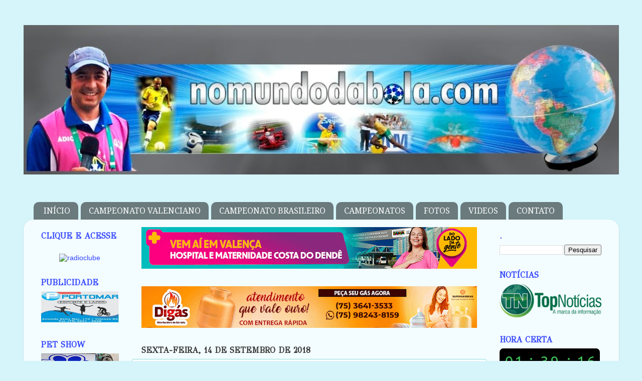

--- FILE ---
content_type: text/html; charset=UTF-8
request_url: https://www.clocklink.com/html5embed.php?clock=042&timezone=Brazil_Salvador&color=green&size=200&Title=&Message=&Target=&From=2019,1,1,0,0,0&Color=green
body_size: 1232
content:
<style>
					body { margin: 0; padding: 0; }
				</style>
<script type="text/javascript" language="JavaScript" src="/js/anim-library.js?ts=1413396308"></script>
<script type="text/javascript" language="JavaScript" src="/js/html5clocks.js?ts=1635199781"></script>
<script type="text/javascript" language="JavaScript" src="/clocks/HTML5/html5-042.js?ts=1635199780"></script>
				<script type="text/javascript" language="JavaScript">
					function isCanvasSupported(){
						var elem = document.createElement("canvas");
						return !!(elem.getContext && elem.getContext("2d"));
					}
		if(isCanvasSupported()){
var clock,animFrame;
animFrame = new AnimFrame();
clock = new Clock(
new BaseClock(
2026,
1,
26,
1,
39,
14,
0),
"/clocks/HTML5/",
"",
"https://www.clocklink.com",
"/img/link/444_224.png",
{
clock : '042',
timezone : 'Brazil_Salvador',
color : 'green',
size : '200',
Title : '',
Message : '',
Target : '',
From : '2019,1,1,0,0,0',
Color : 'green',
Clock : 'html5-042-green',
TimeZone : 'Brazil_Salvador',
Random : '8556',
referer : 'http%3A%2F%2Fwww.nomundodabola.com%2F2018%2F09%2Finscricoes-para-sao-silvestre-seguem-em.html',
internal_request : '1'});
animFrame.push(clock);
animFrame.start();
}
				</script>

--- FILE ---
content_type: text/html; charset=UTF-8
request_url: http://www.nomundodabola.com/b/stats?style=BLACK_TRANSPARENT&timeRange=ALL_TIME&token=APq4FmA8t02eOLpvzKg5Lu1FjuAu4lA9PtA-XueXNsAExEV23ZteJgtedtaRD-HwO7tmYVgy6TKtV0fiRRjSlNUKVTbd7D0yGw
body_size: 261
content:
{"total":1797939,"sparklineOptions":{"backgroundColor":{"fillOpacity":0.1,"fill":"#000000"},"series":[{"areaOpacity":0.3,"color":"#202020"}]},"sparklineData":[[0,27],[1,23],[2,11],[3,8],[4,10],[5,5],[6,13],[7,23],[8,17],[9,25],[10,13],[11,12],[12,12],[13,13],[14,14],[15,18],[16,14],[17,8],[18,6],[19,29],[20,99],[21,17],[22,53],[23,19],[24,32],[25,24],[26,25],[27,28],[28,8],[29,5]],"nextTickMs":150000}